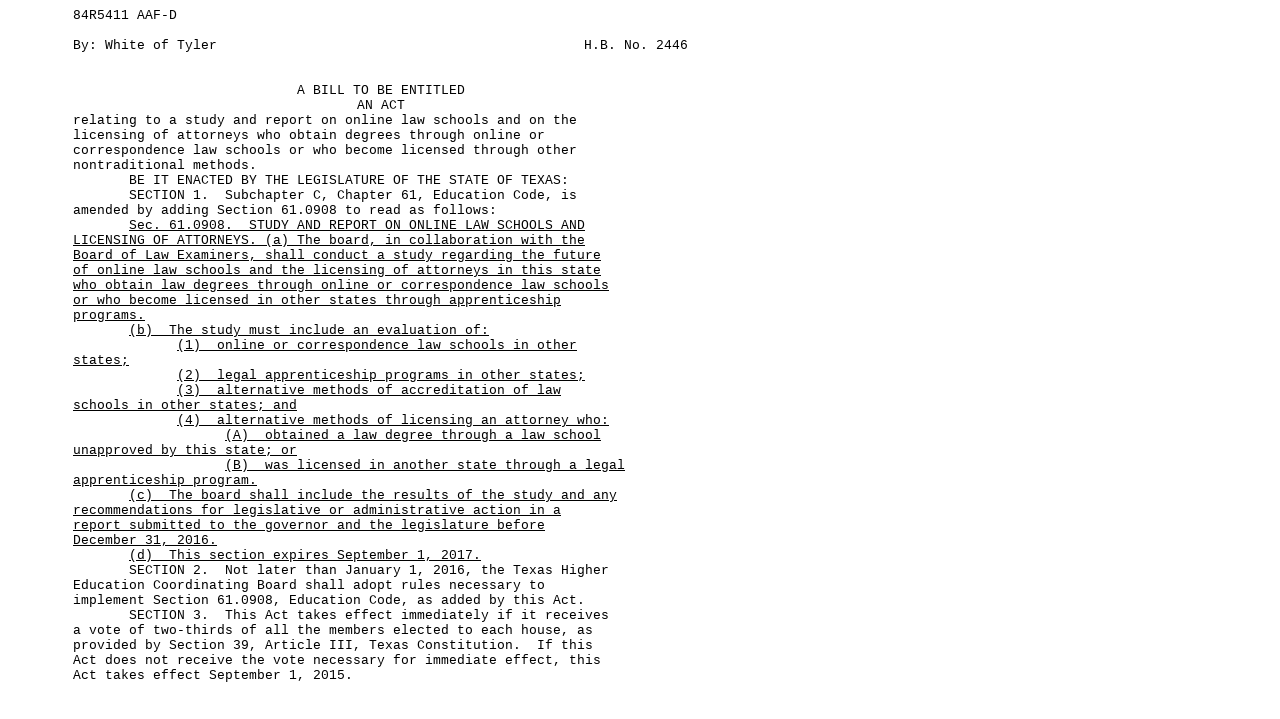

--- FILE ---
content_type: text/html
request_url: https://www.capitol.state.tx.us/tlodocs/84R/billtext/html/HB02446I.htm
body_size: 2332
content:
<html xmlns:xs="http://www.w3.org/2001/XMLSchema" xmlns:fn="http://www.w3.org/2004/07/xpath-functions" xmlns:xdt="http://www.w3.org/2004/07/xpath-datatypes">
  <head>
    <META http-equiv="Content-Type" content="text/html; charset=us-ascii">
    <title>84(R) HB 2446 - Introduced version - Bill Text</title>
    <style type="text/css">td { font-family: Courier, Arial, sans-serif; font-size: 10pt; } table { empty-cells:show; } </style>
  </head>
  <body>
    <table width="680" cellpadding="0" cellspacing="0">
      <tr>
        <td width="65" valign="top">&#xA0;</td>
        <td width="615" valign="top" colspan="2">84R5411 AAF-D</td>
      </tr>
      <tr>
        <td colspan="3">&#xA0;</td>
      </tr>
      <tr>
        <td width="65" valign="top">&#xA0;</td>
        <td width="450" valign="top" align="left">
		By:&#xA0;White of Tyler</td>
        <td width="165" valign="top" align="right">H.B.&#xA0;No.&#xA0;2446</td>
      </tr>
    </table>
    <table width="680" cellpadding="0" cellspacing="0">
      <tr>
        <td colspan="3">&#xA0;</td>
      </tr>
      <tr>
        <td colspan="3">&#xA0;</td>
      </tr>
      <tr>
        <td width="65" valign="top">
          <META name="PGLN" contents="">&#xA0;		
			</td>
        <td width="615" colspan="2" valign="top" align="center">
          <center>A BILL TO BE ENTITLED</center>
        </td>
      </tr>
      <tr>
        <td width="65" valign="top">
          <META name="PGLN" contents="1-1">&#xA0;
			</td>
        <td width="615" colspan="2" valign="top" align="center">
          <center>AN ACT</center>
        </td>
      </tr>
      <tr>
        <td width="65" valign="top">
          <META name="PGLN" contents="1-2">&#xA0;
			</td>
        <td width="615" colspan="2" valign="top">relating to a study and report on online law schools and on the </td>
      </tr>
      <tr>
        <td width="65" valign="top">
          <META name="PGLN" contents="1-3">&#xA0;
			</td>
        <td width="615" colspan="2" valign="top">licensing of attorneys who obtain degrees through online or </td>
      </tr>
      <tr>
        <td width="65" valign="top">
          <META name="PGLN" contents="1-4">&#xA0;
			</td>
        <td width="615" colspan="2" valign="top">correspondence law schools or who become licensed through other </td>
      </tr>
      <tr>
        <td width="65" valign="top">
          <META name="PGLN" contents="1-5">&#xA0;
			</td>
        <td width="615" colspan="2" valign="top">nontraditional methods.</td>
      </tr>
      <tr>
        <td width="65" valign="top">
          <META name="PGLN" contents="1-6">&#xA0;
			</td>
        <td width="615" colspan="2" valign="top">&#xA0;&#xA0;&#xA0;&#xA0;&#xA0;&#xA0;&#xA0;BE IT ENACTED BY THE LEGISLATURE OF THE STATE OF TEXAS:</td>
      </tr>
      <tr>
        <td width="65" valign="top">
          <META name="PGLN" contents="1-7">&#xA0;
			</td>
        <td width="615" colspan="2" valign="top">&#xA0;&#xA0;&#xA0;&#xA0;&#xA0;&#xA0;&#xA0;SECTION&#xA0;1.&#xA0;&#xA0;Subchapter C, Chapter 61, Education Code, is </td>
      </tr>
      <tr>
        <td width="65" valign="top">
          <META name="PGLN" contents="1-8">&#xA0;
			</td>
        <td width="615" colspan="2" valign="top">amended by adding Section 61.0908 to read as follows:</td>
      </tr>
      <tr>
        <td width="65" valign="top">
          <META name="PGLN" contents="1-9">&#xA0;
			</td>
        <td width="615" colspan="2" valign="top">&#xA0;&#xA0;&#xA0;&#xA0;&#xA0;&#xA0;&#xA0;<u>Sec.</u><u>&#xA0;</u><u>61.0908.</u><u>&#xA0;</u><u>&#xA0;</u><u>STUDY AND REPORT ON ONLINE LAW SCHOOLS AND </u></td>
      </tr>
      <tr>
        <td width="65" valign="top">
          <META name="PGLN" contents="1-10">&#xA0;
			</td>
        <td width="615" colspan="2" valign="top"><u>LICENSING OF ATTORNEYS.  (a) The board, in collaboration with the </u></td>
      </tr>
      <tr>
        <td width="65" valign="top">
          <META name="PGLN" contents="1-11">&#xA0;
			</td>
        <td width="615" colspan="2" valign="top"><u>Board of Law Examiners, shall conduct a study regarding the future </u></td>
      </tr>
      <tr>
        <td width="65" valign="top">
          <META name="PGLN" contents="1-12">&#xA0;
			</td>
        <td width="615" colspan="2" valign="top"><u>of online law schools and the licensing of attorneys in this state </u></td>
      </tr>
      <tr>
        <td width="65" valign="top">
          <META name="PGLN" contents="1-13">&#xA0;
			</td>
        <td width="615" colspan="2" valign="top"><u>who obtain law degrees through online or correspondence law schools </u></td>
      </tr>
      <tr>
        <td width="65" valign="top">
          <META name="PGLN" contents="1-14">&#xA0;
			</td>
        <td width="615" colspan="2" valign="top"><u>or who become licensed in other states through apprenticeship </u></td>
      </tr>
      <tr>
        <td width="65" valign="top">
          <META name="PGLN" contents="1-15">&#xA0;
			</td>
        <td width="615" colspan="2" valign="top"><u>programs.</u></td>
      </tr>
      <tr>
        <td width="65" valign="top">
          <META name="PGLN" contents="1-16">&#xA0;
			</td>
        <td width="615" colspan="2" valign="top">&#xA0;&#xA0;&#xA0;&#xA0;&#xA0;&#xA0;&#xA0;<u>(b)&#xA0;&#xA0;The study must include an evaluation of:</u></td>
      </tr>
      <tr>
        <td width="65" valign="top">
          <META name="PGLN" contents="1-17">&#xA0;
			</td>
        <td width="615" colspan="2" valign="top">&#xA0;&#xA0;&#xA0;&#xA0;&#xA0;&#xA0;&#xA0;&#xA0;&#xA0;&#xA0;&#xA0;&#xA0;&#xA0;<u>(1)</u><u>&#xA0;</u><u>&#xA0;</u><u>online or correspondence law schools in other </u></td>
      </tr>
      <tr>
        <td width="65" valign="top">
          <META name="PGLN" contents="1-18">&#xA0;
			</td>
        <td width="615" colspan="2" valign="top"><u>states;</u></td>
      </tr>
      <tr>
        <td width="65" valign="top">
          <META name="PGLN" contents="1-19">&#xA0;
			</td>
        <td width="615" colspan="2" valign="top">&#xA0;&#xA0;&#xA0;&#xA0;&#xA0;&#xA0;&#xA0;&#xA0;&#xA0;&#xA0;&#xA0;&#xA0;&#xA0;<u>(2)&#xA0;&#xA0;legal apprenticeship programs in other states;</u></td>
      </tr>
      <tr>
        <td width="65" valign="top">
          <META name="PGLN" contents="1-20">&#xA0;
			</td>
        <td width="615" colspan="2" valign="top">&#xA0;&#xA0;&#xA0;&#xA0;&#xA0;&#xA0;&#xA0;&#xA0;&#xA0;&#xA0;&#xA0;&#xA0;&#xA0;<u>(3)</u><u>&#xA0;</u><u>&#xA0;</u><u>alternative methods of accreditation of law </u></td>
      </tr>
      <tr>
        <td width="65" valign="top">
          <META name="PGLN" contents="1-21">&#xA0;
			</td>
        <td width="615" colspan="2" valign="top"><u>schools in other states; and</u>&#xA0;</td>
      </tr>
      <tr>
        <td width="65" valign="top">
          <META name="PGLN" contents="1-22">&#xA0;
			</td>
        <td width="615" colspan="2" valign="top">&#xA0;&#xA0;&#xA0;&#xA0;&#xA0;&#xA0;&#xA0;&#xA0;&#xA0;&#xA0;&#xA0;&#xA0;&#xA0;<u>(4)&#xA0;&#xA0;alternative methods of licensing an attorney who:</u></td>
      </tr>
      <tr>
        <td width="65" valign="top">
          <META name="PGLN" contents="1-23">&#xA0;
			</td>
        <td width="615" colspan="2" valign="top">&#xA0;&#xA0;&#xA0;&#xA0;&#xA0;&#xA0;&#xA0;&#xA0;&#xA0;&#xA0;&#xA0;&#xA0;&#xA0;&#xA0;&#xA0;&#xA0;&#xA0;&#xA0;&#xA0;<u>(A)</u><u>&#xA0;</u><u>&#xA0;</u><u>obtained a law degree through a law school </u></td>
      </tr>
      <tr>
        <td width="65" valign="top">
          <META name="PGLN" contents="1-24">&#xA0;
			</td>
        <td width="615" colspan="2" valign="top"><u>unapproved by this state; or</u></td>
      </tr>
      <tr>
        <td width="65" valign="top">
          <META name="PGLN" contents="2-1">&#xA0;
			</td>
        <td width="615" colspan="2" valign="top">&#xA0;&#xA0;&#xA0;&#xA0;&#xA0;&#xA0;&#xA0;&#xA0;&#xA0;&#xA0;&#xA0;&#xA0;&#xA0;&#xA0;&#xA0;&#xA0;&#xA0;&#xA0;&#xA0;<u>(B)</u><u>&#xA0;</u><u>&#xA0;</u><u>was licensed in another state through a legal </u></td>
      </tr>
      <tr>
        <td width="65" valign="top">
          <META name="PGLN" contents="2-2">&#xA0;
			</td>
        <td width="615" colspan="2" valign="top"><u>apprenticeship program.</u></td>
      </tr>
      <tr>
        <td width="65" valign="top">
          <META name="PGLN" contents="2-3">&#xA0;
			</td>
        <td width="615" colspan="2" valign="top">&#xA0;&#xA0;&#xA0;&#xA0;&#xA0;&#xA0;&#xA0;<u>(c)</u><u>&#xA0;</u><u>&#xA0;</u><u>The board shall include the results of the study and any </u></td>
      </tr>
      <tr>
        <td width="65" valign="top">
          <META name="PGLN" contents="2-4">&#xA0;
			</td>
        <td width="615" colspan="2" valign="top"><u>recommendations for legislative or administrative action in a </u></td>
      </tr>
      <tr>
        <td width="65" valign="top">
          <META name="PGLN" contents="2-5">&#xA0;
			</td>
        <td width="615" colspan="2" valign="top"><u>report submitted to the governor and the legislature before </u></td>
      </tr>
      <tr>
        <td width="65" valign="top">
          <META name="PGLN" contents="2-6">&#xA0;
			</td>
        <td width="615" colspan="2" valign="top"><u>December 31, 2016.</u></td>
      </tr>
      <tr>
        <td width="65" valign="top">
          <META name="PGLN" contents="2-7">&#xA0;
			</td>
        <td width="615" colspan="2" valign="top">&#xA0;&#xA0;&#xA0;&#xA0;&#xA0;&#xA0;&#xA0;<u>(d)&#xA0;&#xA0;This section expires September 1, 2017.</u></td>
      </tr>
      <tr>
        <td width="65" valign="top">
          <META name="PGLN" contents="2-8">&#xA0;
			</td>
        <td width="615" colspan="2" valign="top">&#xA0;&#xA0;&#xA0;&#xA0;&#xA0;&#xA0;&#xA0;SECTION&#xA0;2.&#xA0;&#xA0;Not later than January 1, 2016, the Texas Higher </td>
      </tr>
      <tr>
        <td width="65" valign="top">
          <META name="PGLN" contents="2-9">&#xA0;
			</td>
        <td width="615" colspan="2" valign="top">Education Coordinating Board shall adopt rules necessary to </td>
      </tr>
      <tr>
        <td width="65" valign="top">
          <META name="PGLN" contents="2-10">&#xA0;
			</td>
        <td width="615" colspan="2" valign="top">implement Section 61.0908, Education Code, as added by this Act.</td>
      </tr>
      <tr>
        <td width="65" valign="top">
          <META name="PGLN" contents="2-11">&#xA0;
			</td>
        <td width="615" colspan="2" valign="top">&#xA0;&#xA0;&#xA0;&#xA0;&#xA0;&#xA0;&#xA0;SECTION&#xA0;3.&#xA0;&#xA0;This Act takes effect immediately if it receives </td>
      </tr>
      <tr>
        <td width="65" valign="top">
          <META name="PGLN" contents="2-12">&#xA0;
			</td>
        <td width="615" colspan="2" valign="top">a vote of two-thirds of all the members elected to each house, as </td>
      </tr>
      <tr>
        <td width="65" valign="top">
          <META name="PGLN" contents="2-13">&#xA0;
			</td>
        <td width="615" colspan="2" valign="top">provided by Section 39, Article III, Texas Constitution.&#xA0;&#xA0;If this </td>
      </tr>
      <tr>
        <td width="65" valign="top">
          <META name="PGLN" contents="2-14">&#xA0;
			</td>
        <td width="615" colspan="2" valign="top">Act does not receive the vote necessary for immediate effect, this </td>
      </tr>
      <tr>
        <td width="65" valign="top">
          <META name="PGLN" contents="2-15">&#xA0;
			</td>
        <td width="615" colspan="2" valign="top">Act takes effect September 1, 2015.</td>
      </tr>
    </table>
  </body>
</html>